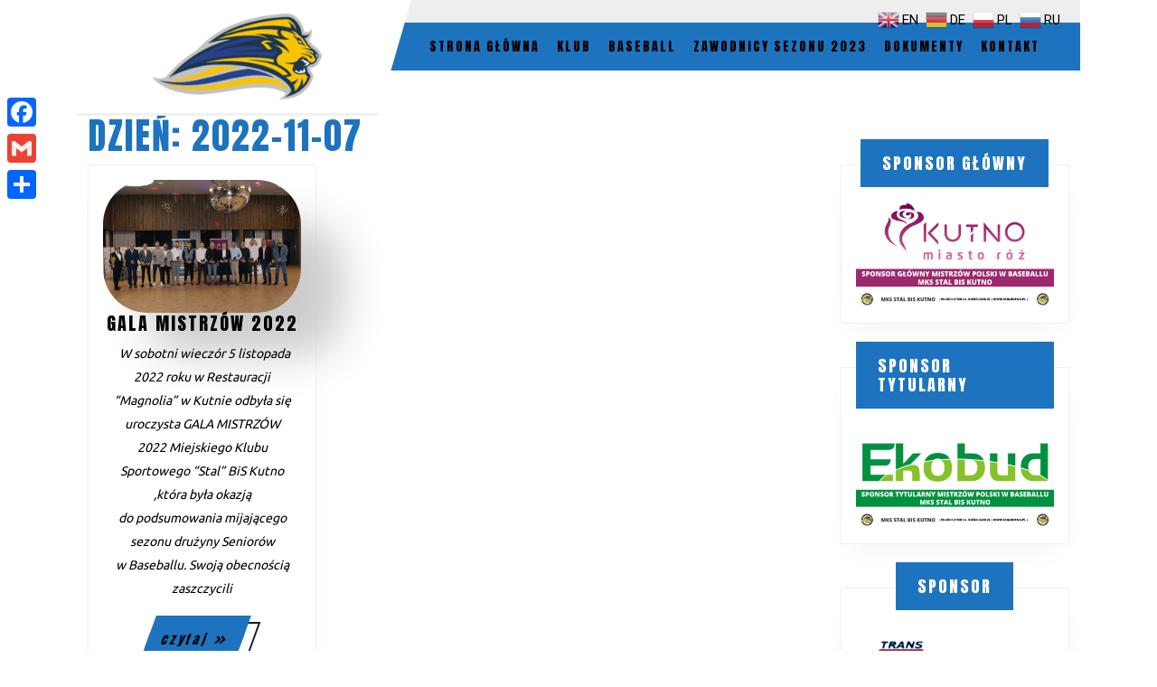

--- FILE ---
content_type: text/html; charset=UTF-8
request_url: http://sp1kutno.home.pl/autoinstalator/wordpress3/2022/11/07/
body_size: 15707
content:
<!DOCTYPE html>

<html lang="pl-PL">

	<head>
	  	<meta charset="UTF-8">
	  	<meta name="viewport" content="width=device-width">
	  	<title>7 listopada 2022</title>
<meta name='robots' content='max-image-preview:large' />
	<style>img:is([sizes="auto" i], [sizes^="auto," i]) { contain-intrinsic-size: 3000px 1500px }</style>
	<link rel='dns-prefetch' href='//static.addtoany.com' />
<link rel='dns-prefetch' href='//fonts.googleapis.com' />
<link rel="alternate" type="application/rss+xml" title=" &raquo; Kanał z wpisami" href="http://sp1kutno.home.pl/autoinstalator/wordpress3/feed/" />
<link rel="alternate" type="application/rss+xml" title=" &raquo; Kanał z komentarzami" href="http://sp1kutno.home.pl/autoinstalator/wordpress3/comments/feed/" />
<script type="text/javascript">
/* <![CDATA[ */
window._wpemojiSettings = {"baseUrl":"https:\/\/s.w.org\/images\/core\/emoji\/16.0.1\/72x72\/","ext":".png","svgUrl":"https:\/\/s.w.org\/images\/core\/emoji\/16.0.1\/svg\/","svgExt":".svg","source":{"concatemoji":"http:\/\/sp1kutno.home.pl\/autoinstalator\/wordpress3\/wp-includes\/js\/wp-emoji-release.min.js?ver=6.8.3"}};
/*! This file is auto-generated */
!function(s,n){var o,i,e;function c(e){try{var t={supportTests:e,timestamp:(new Date).valueOf()};sessionStorage.setItem(o,JSON.stringify(t))}catch(e){}}function p(e,t,n){e.clearRect(0,0,e.canvas.width,e.canvas.height),e.fillText(t,0,0);var t=new Uint32Array(e.getImageData(0,0,e.canvas.width,e.canvas.height).data),a=(e.clearRect(0,0,e.canvas.width,e.canvas.height),e.fillText(n,0,0),new Uint32Array(e.getImageData(0,0,e.canvas.width,e.canvas.height).data));return t.every(function(e,t){return e===a[t]})}function u(e,t){e.clearRect(0,0,e.canvas.width,e.canvas.height),e.fillText(t,0,0);for(var n=e.getImageData(16,16,1,1),a=0;a<n.data.length;a++)if(0!==n.data[a])return!1;return!0}function f(e,t,n,a){switch(t){case"flag":return n(e,"\ud83c\udff3\ufe0f\u200d\u26a7\ufe0f","\ud83c\udff3\ufe0f\u200b\u26a7\ufe0f")?!1:!n(e,"\ud83c\udde8\ud83c\uddf6","\ud83c\udde8\u200b\ud83c\uddf6")&&!n(e,"\ud83c\udff4\udb40\udc67\udb40\udc62\udb40\udc65\udb40\udc6e\udb40\udc67\udb40\udc7f","\ud83c\udff4\u200b\udb40\udc67\u200b\udb40\udc62\u200b\udb40\udc65\u200b\udb40\udc6e\u200b\udb40\udc67\u200b\udb40\udc7f");case"emoji":return!a(e,"\ud83e\udedf")}return!1}function g(e,t,n,a){var r="undefined"!=typeof WorkerGlobalScope&&self instanceof WorkerGlobalScope?new OffscreenCanvas(300,150):s.createElement("canvas"),o=r.getContext("2d",{willReadFrequently:!0}),i=(o.textBaseline="top",o.font="600 32px Arial",{});return e.forEach(function(e){i[e]=t(o,e,n,a)}),i}function t(e){var t=s.createElement("script");t.src=e,t.defer=!0,s.head.appendChild(t)}"undefined"!=typeof Promise&&(o="wpEmojiSettingsSupports",i=["flag","emoji"],n.supports={everything:!0,everythingExceptFlag:!0},e=new Promise(function(e){s.addEventListener("DOMContentLoaded",e,{once:!0})}),new Promise(function(t){var n=function(){try{var e=JSON.parse(sessionStorage.getItem(o));if("object"==typeof e&&"number"==typeof e.timestamp&&(new Date).valueOf()<e.timestamp+604800&&"object"==typeof e.supportTests)return e.supportTests}catch(e){}return null}();if(!n){if("undefined"!=typeof Worker&&"undefined"!=typeof OffscreenCanvas&&"undefined"!=typeof URL&&URL.createObjectURL&&"undefined"!=typeof Blob)try{var e="postMessage("+g.toString()+"("+[JSON.stringify(i),f.toString(),p.toString(),u.toString()].join(",")+"));",a=new Blob([e],{type:"text/javascript"}),r=new Worker(URL.createObjectURL(a),{name:"wpTestEmojiSupports"});return void(r.onmessage=function(e){c(n=e.data),r.terminate(),t(n)})}catch(e){}c(n=g(i,f,p,u))}t(n)}).then(function(e){for(var t in e)n.supports[t]=e[t],n.supports.everything=n.supports.everything&&n.supports[t],"flag"!==t&&(n.supports.everythingExceptFlag=n.supports.everythingExceptFlag&&n.supports[t]);n.supports.everythingExceptFlag=n.supports.everythingExceptFlag&&!n.supports.flag,n.DOMReady=!1,n.readyCallback=function(){n.DOMReady=!0}}).then(function(){return e}).then(function(){var e;n.supports.everything||(n.readyCallback(),(e=n.source||{}).concatemoji?t(e.concatemoji):e.wpemoji&&e.twemoji&&(t(e.twemoji),t(e.wpemoji)))}))}((window,document),window._wpemojiSettings);
/* ]]> */
</script>
<link rel='stylesheet' id='gtranslate-style-css' href='http://sp1kutno.home.pl/autoinstalator/wordpress3/wp-content/plugins/gtranslate/gtranslate-style24.css?ver=6.8.3' type='text/css' media='all' />
<link rel='stylesheet' id='sbi_styles-css' href='http://sp1kutno.home.pl/autoinstalator/wordpress3/wp-content/plugins/instagram-feed/css/sbi-styles.min.css?ver=6.0.4' type='text/css' media='all' />
<style id='wp-emoji-styles-inline-css' type='text/css'>

	img.wp-smiley, img.emoji {
		display: inline !important;
		border: none !important;
		box-shadow: none !important;
		height: 1em !important;
		width: 1em !important;
		margin: 0 0.07em !important;
		vertical-align: -0.1em !important;
		background: none !important;
		padding: 0 !important;
	}
</style>
<link rel='stylesheet' id='wp-block-library-css' href='http://sp1kutno.home.pl/autoinstalator/wordpress3/wp-includes/css/dist/block-library/style.min.css?ver=6.8.3' type='text/css' media='all' />
<style id='wp-block-library-theme-inline-css' type='text/css'>
.wp-block-audio :where(figcaption){color:#555;font-size:13px;text-align:center}.is-dark-theme .wp-block-audio :where(figcaption){color:#ffffffa6}.wp-block-audio{margin:0 0 1em}.wp-block-code{border:1px solid #ccc;border-radius:4px;font-family:Menlo,Consolas,monaco,monospace;padding:.8em 1em}.wp-block-embed :where(figcaption){color:#555;font-size:13px;text-align:center}.is-dark-theme .wp-block-embed :where(figcaption){color:#ffffffa6}.wp-block-embed{margin:0 0 1em}.blocks-gallery-caption{color:#555;font-size:13px;text-align:center}.is-dark-theme .blocks-gallery-caption{color:#ffffffa6}:root :where(.wp-block-image figcaption){color:#555;font-size:13px;text-align:center}.is-dark-theme :root :where(.wp-block-image figcaption){color:#ffffffa6}.wp-block-image{margin:0 0 1em}.wp-block-pullquote{border-bottom:4px solid;border-top:4px solid;color:currentColor;margin-bottom:1.75em}.wp-block-pullquote cite,.wp-block-pullquote footer,.wp-block-pullquote__citation{color:currentColor;font-size:.8125em;font-style:normal;text-transform:uppercase}.wp-block-quote{border-left:.25em solid;margin:0 0 1.75em;padding-left:1em}.wp-block-quote cite,.wp-block-quote footer{color:currentColor;font-size:.8125em;font-style:normal;position:relative}.wp-block-quote:where(.has-text-align-right){border-left:none;border-right:.25em solid;padding-left:0;padding-right:1em}.wp-block-quote:where(.has-text-align-center){border:none;padding-left:0}.wp-block-quote.is-large,.wp-block-quote.is-style-large,.wp-block-quote:where(.is-style-plain){border:none}.wp-block-search .wp-block-search__label{font-weight:700}.wp-block-search__button{border:1px solid #ccc;padding:.375em .625em}:where(.wp-block-group.has-background){padding:1.25em 2.375em}.wp-block-separator.has-css-opacity{opacity:.4}.wp-block-separator{border:none;border-bottom:2px solid;margin-left:auto;margin-right:auto}.wp-block-separator.has-alpha-channel-opacity{opacity:1}.wp-block-separator:not(.is-style-wide):not(.is-style-dots){width:100px}.wp-block-separator.has-background:not(.is-style-dots){border-bottom:none;height:1px}.wp-block-separator.has-background:not(.is-style-wide):not(.is-style-dots){height:2px}.wp-block-table{margin:0 0 1em}.wp-block-table td,.wp-block-table th{word-break:normal}.wp-block-table :where(figcaption){color:#555;font-size:13px;text-align:center}.is-dark-theme .wp-block-table :where(figcaption){color:#ffffffa6}.wp-block-video :where(figcaption){color:#555;font-size:13px;text-align:center}.is-dark-theme .wp-block-video :where(figcaption){color:#ffffffa6}.wp-block-video{margin:0 0 1em}:root :where(.wp-block-template-part.has-background){margin-bottom:0;margin-top:0;padding:1.25em 2.375em}
</style>
<style id='classic-theme-styles-inline-css' type='text/css'>
/*! This file is auto-generated */
.wp-block-button__link{color:#fff;background-color:#32373c;border-radius:9999px;box-shadow:none;text-decoration:none;padding:calc(.667em + 2px) calc(1.333em + 2px);font-size:1.125em}.wp-block-file__button{background:#32373c;color:#fff;text-decoration:none}
</style>
<style id='global-styles-inline-css' type='text/css'>
:root{--wp--preset--aspect-ratio--square: 1;--wp--preset--aspect-ratio--4-3: 4/3;--wp--preset--aspect-ratio--3-4: 3/4;--wp--preset--aspect-ratio--3-2: 3/2;--wp--preset--aspect-ratio--2-3: 2/3;--wp--preset--aspect-ratio--16-9: 16/9;--wp--preset--aspect-ratio--9-16: 9/16;--wp--preset--color--black: #000000;--wp--preset--color--cyan-bluish-gray: #abb8c3;--wp--preset--color--white: #ffffff;--wp--preset--color--pale-pink: #f78da7;--wp--preset--color--vivid-red: #cf2e2e;--wp--preset--color--luminous-vivid-orange: #ff6900;--wp--preset--color--luminous-vivid-amber: #fcb900;--wp--preset--color--light-green-cyan: #7bdcb5;--wp--preset--color--vivid-green-cyan: #00d084;--wp--preset--color--pale-cyan-blue: #8ed1fc;--wp--preset--color--vivid-cyan-blue: #0693e3;--wp--preset--color--vivid-purple: #9b51e0;--wp--preset--gradient--vivid-cyan-blue-to-vivid-purple: linear-gradient(135deg,rgba(6,147,227,1) 0%,rgb(155,81,224) 100%);--wp--preset--gradient--light-green-cyan-to-vivid-green-cyan: linear-gradient(135deg,rgb(122,220,180) 0%,rgb(0,208,130) 100%);--wp--preset--gradient--luminous-vivid-amber-to-luminous-vivid-orange: linear-gradient(135deg,rgba(252,185,0,1) 0%,rgba(255,105,0,1) 100%);--wp--preset--gradient--luminous-vivid-orange-to-vivid-red: linear-gradient(135deg,rgba(255,105,0,1) 0%,rgb(207,46,46) 100%);--wp--preset--gradient--very-light-gray-to-cyan-bluish-gray: linear-gradient(135deg,rgb(238,238,238) 0%,rgb(169,184,195) 100%);--wp--preset--gradient--cool-to-warm-spectrum: linear-gradient(135deg,rgb(74,234,220) 0%,rgb(151,120,209) 20%,rgb(207,42,186) 40%,rgb(238,44,130) 60%,rgb(251,105,98) 80%,rgb(254,248,76) 100%);--wp--preset--gradient--blush-light-purple: linear-gradient(135deg,rgb(255,206,236) 0%,rgb(152,150,240) 100%);--wp--preset--gradient--blush-bordeaux: linear-gradient(135deg,rgb(254,205,165) 0%,rgb(254,45,45) 50%,rgb(107,0,62) 100%);--wp--preset--gradient--luminous-dusk: linear-gradient(135deg,rgb(255,203,112) 0%,rgb(199,81,192) 50%,rgb(65,88,208) 100%);--wp--preset--gradient--pale-ocean: linear-gradient(135deg,rgb(255,245,203) 0%,rgb(182,227,212) 50%,rgb(51,167,181) 100%);--wp--preset--gradient--electric-grass: linear-gradient(135deg,rgb(202,248,128) 0%,rgb(113,206,126) 100%);--wp--preset--gradient--midnight: linear-gradient(135deg,rgb(2,3,129) 0%,rgb(40,116,252) 100%);--wp--preset--font-size--small: 13px;--wp--preset--font-size--medium: 20px;--wp--preset--font-size--large: 36px;--wp--preset--font-size--x-large: 42px;--wp--preset--spacing--20: 0.44rem;--wp--preset--spacing--30: 0.67rem;--wp--preset--spacing--40: 1rem;--wp--preset--spacing--50: 1.5rem;--wp--preset--spacing--60: 2.25rem;--wp--preset--spacing--70: 3.38rem;--wp--preset--spacing--80: 5.06rem;--wp--preset--shadow--natural: 6px 6px 9px rgba(0, 0, 0, 0.2);--wp--preset--shadow--deep: 12px 12px 50px rgba(0, 0, 0, 0.4);--wp--preset--shadow--sharp: 6px 6px 0px rgba(0, 0, 0, 0.2);--wp--preset--shadow--outlined: 6px 6px 0px -3px rgba(255, 255, 255, 1), 6px 6px rgba(0, 0, 0, 1);--wp--preset--shadow--crisp: 6px 6px 0px rgba(0, 0, 0, 1);}:where(.is-layout-flex){gap: 0.5em;}:where(.is-layout-grid){gap: 0.5em;}body .is-layout-flex{display: flex;}.is-layout-flex{flex-wrap: wrap;align-items: center;}.is-layout-flex > :is(*, div){margin: 0;}body .is-layout-grid{display: grid;}.is-layout-grid > :is(*, div){margin: 0;}:where(.wp-block-columns.is-layout-flex){gap: 2em;}:where(.wp-block-columns.is-layout-grid){gap: 2em;}:where(.wp-block-post-template.is-layout-flex){gap: 1.25em;}:where(.wp-block-post-template.is-layout-grid){gap: 1.25em;}.has-black-color{color: var(--wp--preset--color--black) !important;}.has-cyan-bluish-gray-color{color: var(--wp--preset--color--cyan-bluish-gray) !important;}.has-white-color{color: var(--wp--preset--color--white) !important;}.has-pale-pink-color{color: var(--wp--preset--color--pale-pink) !important;}.has-vivid-red-color{color: var(--wp--preset--color--vivid-red) !important;}.has-luminous-vivid-orange-color{color: var(--wp--preset--color--luminous-vivid-orange) !important;}.has-luminous-vivid-amber-color{color: var(--wp--preset--color--luminous-vivid-amber) !important;}.has-light-green-cyan-color{color: var(--wp--preset--color--light-green-cyan) !important;}.has-vivid-green-cyan-color{color: var(--wp--preset--color--vivid-green-cyan) !important;}.has-pale-cyan-blue-color{color: var(--wp--preset--color--pale-cyan-blue) !important;}.has-vivid-cyan-blue-color{color: var(--wp--preset--color--vivid-cyan-blue) !important;}.has-vivid-purple-color{color: var(--wp--preset--color--vivid-purple) !important;}.has-black-background-color{background-color: var(--wp--preset--color--black) !important;}.has-cyan-bluish-gray-background-color{background-color: var(--wp--preset--color--cyan-bluish-gray) !important;}.has-white-background-color{background-color: var(--wp--preset--color--white) !important;}.has-pale-pink-background-color{background-color: var(--wp--preset--color--pale-pink) !important;}.has-vivid-red-background-color{background-color: var(--wp--preset--color--vivid-red) !important;}.has-luminous-vivid-orange-background-color{background-color: var(--wp--preset--color--luminous-vivid-orange) !important;}.has-luminous-vivid-amber-background-color{background-color: var(--wp--preset--color--luminous-vivid-amber) !important;}.has-light-green-cyan-background-color{background-color: var(--wp--preset--color--light-green-cyan) !important;}.has-vivid-green-cyan-background-color{background-color: var(--wp--preset--color--vivid-green-cyan) !important;}.has-pale-cyan-blue-background-color{background-color: var(--wp--preset--color--pale-cyan-blue) !important;}.has-vivid-cyan-blue-background-color{background-color: var(--wp--preset--color--vivid-cyan-blue) !important;}.has-vivid-purple-background-color{background-color: var(--wp--preset--color--vivid-purple) !important;}.has-black-border-color{border-color: var(--wp--preset--color--black) !important;}.has-cyan-bluish-gray-border-color{border-color: var(--wp--preset--color--cyan-bluish-gray) !important;}.has-white-border-color{border-color: var(--wp--preset--color--white) !important;}.has-pale-pink-border-color{border-color: var(--wp--preset--color--pale-pink) !important;}.has-vivid-red-border-color{border-color: var(--wp--preset--color--vivid-red) !important;}.has-luminous-vivid-orange-border-color{border-color: var(--wp--preset--color--luminous-vivid-orange) !important;}.has-luminous-vivid-amber-border-color{border-color: var(--wp--preset--color--luminous-vivid-amber) !important;}.has-light-green-cyan-border-color{border-color: var(--wp--preset--color--light-green-cyan) !important;}.has-vivid-green-cyan-border-color{border-color: var(--wp--preset--color--vivid-green-cyan) !important;}.has-pale-cyan-blue-border-color{border-color: var(--wp--preset--color--pale-cyan-blue) !important;}.has-vivid-cyan-blue-border-color{border-color: var(--wp--preset--color--vivid-cyan-blue) !important;}.has-vivid-purple-border-color{border-color: var(--wp--preset--color--vivid-purple) !important;}.has-vivid-cyan-blue-to-vivid-purple-gradient-background{background: var(--wp--preset--gradient--vivid-cyan-blue-to-vivid-purple) !important;}.has-light-green-cyan-to-vivid-green-cyan-gradient-background{background: var(--wp--preset--gradient--light-green-cyan-to-vivid-green-cyan) !important;}.has-luminous-vivid-amber-to-luminous-vivid-orange-gradient-background{background: var(--wp--preset--gradient--luminous-vivid-amber-to-luminous-vivid-orange) !important;}.has-luminous-vivid-orange-to-vivid-red-gradient-background{background: var(--wp--preset--gradient--luminous-vivid-orange-to-vivid-red) !important;}.has-very-light-gray-to-cyan-bluish-gray-gradient-background{background: var(--wp--preset--gradient--very-light-gray-to-cyan-bluish-gray) !important;}.has-cool-to-warm-spectrum-gradient-background{background: var(--wp--preset--gradient--cool-to-warm-spectrum) !important;}.has-blush-light-purple-gradient-background{background: var(--wp--preset--gradient--blush-light-purple) !important;}.has-blush-bordeaux-gradient-background{background: var(--wp--preset--gradient--blush-bordeaux) !important;}.has-luminous-dusk-gradient-background{background: var(--wp--preset--gradient--luminous-dusk) !important;}.has-pale-ocean-gradient-background{background: var(--wp--preset--gradient--pale-ocean) !important;}.has-electric-grass-gradient-background{background: var(--wp--preset--gradient--electric-grass) !important;}.has-midnight-gradient-background{background: var(--wp--preset--gradient--midnight) !important;}.has-small-font-size{font-size: var(--wp--preset--font-size--small) !important;}.has-medium-font-size{font-size: var(--wp--preset--font-size--medium) !important;}.has-large-font-size{font-size: var(--wp--preset--font-size--large) !important;}.has-x-large-font-size{font-size: var(--wp--preset--font-size--x-large) !important;}
:where(.wp-block-post-template.is-layout-flex){gap: 1.25em;}:where(.wp-block-post-template.is-layout-grid){gap: 1.25em;}
:where(.wp-block-columns.is-layout-flex){gap: 2em;}:where(.wp-block-columns.is-layout-grid){gap: 2em;}
:root :where(.wp-block-pullquote){font-size: 1.5em;line-height: 1.6;}
</style>
<link rel='stylesheet' id='contact-form-7-css' href='http://sp1kutno.home.pl/autoinstalator/wordpress3/wp-content/plugins/contact-form-7/includes/css/styles.css?ver=5.5.6' type='text/css' media='all' />
<link rel='stylesheet' id='PVGM-swipe-css-css' href='http://sp1kutno.home.pl/autoinstalator/wordpress3/wp-content/plugins/photo-video-gallery-master/lightbox/swipebox/swipebox.css?ver=6.8.3' type='text/css' media='all' />
<link rel='stylesheet' id='PVGM-boot-strap-css-css' href='http://sp1kutno.home.pl/autoinstalator/wordpress3/wp-content/plugins/photo-video-gallery-master/css/bootstrap.css?ver=6.8.3' type='text/css' media='all' />
<link rel='stylesheet' id='pvgm-effects-css-css' href='http://sp1kutno.home.pl/autoinstalator/wordpress3/wp-content/plugins/photo-video-gallery-master/css/pvgm-effects.css?ver=6.8.3' type='text/css' media='all' />
<link rel='stylesheet' id='responsive-lightbox-featherlight-css' href='http://sp1kutno.home.pl/autoinstalator/wordpress3/wp-content/plugins/responsive-lightbox/assets/featherlight/featherlight.min.css?ver=2.3.5' type='text/css' media='all' />
<link rel='stylesheet' id='responsive-lightbox-featherlight-gallery-css' href='http://sp1kutno.home.pl/autoinstalator/wordpress3/wp-content/plugins/responsive-lightbox/assets/featherlight/featherlight.gallery.min.css?ver=2.3.5' type='text/css' media='all' />
<link rel='stylesheet' id='SFSImainCss-css' href='http://sp1kutno.home.pl/autoinstalator/wordpress3/wp-content/plugins/ultimate-social-media-icons/css/sfsi-style.css?ver=2.7.3' type='text/css' media='all' />
<link rel='stylesheet' id='vw-sports-font-css' href='//fonts.googleapis.com/css?family=Literata%3Aital%2Cwght%400%2C200%3B0%2C300%3B0%2C400%3B0%2C500%3B0%2C600%3B0%2C700%3B0%2C800%3B0%2C900%3B1%2C200%3B1%2C300%3B1%2C400%3B1%2C500%3B1%2C600%3B1%2C700%3B1%2C800%3B1%2C900%7CNunito+Sans%3Aital%2Cwght%400%2C200%3B0%2C300%3B0%2C400%3B0%2C600%3B0%2C700%3B0%2C800%3B0%2C900%3B1%2C200%3B1%2C300%3B1%2C400%3B1%2C600%3B1%2C700%3B1%2C800%3B1%2C900%7CExo+2%3Aital%2Cwght%400%2C100%3B0%2C200%3B0%2C300%3B0%2C400%3B0%2C500%3B0%2C600%3B0%2C700%3B0%2C800%3B0%2C900%3B1%2C100%3B1%2C200%3B1%2C300%3B1%2C400%3B1%2C500%3B1%2C600%3B1%2C700%3B1%2C800%3B1%2C900%7CSail%7CJomhuria%7CJost%3A100%2C100i%2C200%2C200i%2C300%2C300i%2C400%2C400i%2C500%2C500i%2C600%2C600i%2C700%2C700i%2C800%2C800i%2C900%2C900i%7CABeeZee%3A400%2C400i%7CTrirong%3A100%2C100i%2C200%2C200i%2C300%2C300i%2C400%2C400i%2C500%2C500i%2C600%2C600i%2C700%2C700i%2C800%2C800i%2C900%2C900i%7CZCOOL+XiaoWei%7CPoppins%3A100%2C100i%2C200%2C200i%2C300%2C300i%2C400%2C400i%2C500%2C500i%2C600%2C600i%2C700%2C700i%2C800%2C800i%2C900%2C900i%7CHeebo%3A100%2C300%2C400%2C500%2C700%2C800%2C900%7CSaira%3A100%2C200%2C300%2C400%2C500%2C600%2C700%2C800%2C900%7CKrub%3A200%2C200i%2C300%2C300i%2C400%2C400i%2C500%2C500i%2C600%2C600i%2C700%2C700i%7CPT+Sans%3A300%2C400%2C600%2C700%2C800%2C900%7CRoboto%3A100%2C100i%2C300%2C300i%2C400%2C400i%2C500%2C500i%2C700%2C700i%2C900%2C900i%7CRoboto+Condensed%3A400%2C700%7COpen+Sans%3A300%2C300i%2C400%2C400i%2C600%2C600i%2C700%2C700i%2C800%2C800i%7CFira+Sans%3A100%2C100i%2C200%2C200i%2C300%2C300i%2C400%2C400i%2C500%2C500i%2C600%2C600i%2C700%2C700i%2C800%2C800i%2C900%2C900i%7COverpass%7CStaatliches%7CMontserrat%3A100%2C100i%2C200%2C200i%2C300%2C300i%2C400%2C400i%2C500%2C500i%2C600%2C600i%2C700%2C700i%2C800%2C800i%2C900%2C900i%7CPlayball%3A300%2C400%2C600%2C700%2C800%2C900%7CAlegreya%3A300%2C400%2C600%2C700%2C800%2C900%7CJulius+Sans+One%7CArsenal%7CSlabo%7CLato%7COverpass+Mono%7CSource+Sans+Pro%7CRaleway%3Aital%2Cwght%400%2C100%3B0%2C200%3B0%2C300%3B0%2C400%3B0%2C500%3B0%2C600%3B0%2C800%3B0%2C900%3B1%2C100%3B1%2C200%3B1%2C400%3B1%2C500%3B1%2C600%3B1%2C700%3B1%2C800%3B1%2C900%7CMerriweather%3Aital%2Cwght%400%2C300%3B0%2C400%3B0%2C700%3B0%2C900%3B1%2C300%3B1%2C400%3B1%2C700%3B1%2C900%7CDroid+Sans%7CRubik%7CLora%7CUbuntu%7CCabin%7CArimo%7CPlayfair+Display%7CQuicksand%7CPadauk%7CMuli%3A100%3B0%2C200%3B0%2C300%3B0%2C400%3B0%2C500%3B0%2C600%3B0%2C800%3B0%2C900%3B1%2C100%3B1%2C200%3B1%2C400%3B1%2C500%3B1%2C600%3B1%2C700%3B1%2C800%3B1%2C900%7CInconsolata%7CBitter%7CPacifico%7CIndie+Flower%7CVT323%7CDosis%7CFrank+Ruhl+Libre%7CFjalla+One%7COxygen%3A300%2C400%2C700%7CArvo%7CNoto+Serif%7CLobster%7CCrimson+Text%7CYanone+Kaffeesatz%7CAnton%7CLibre+Baskerville%7CBree+Serif%7CGloria+Hallelujah%7CJosefin+Sans%7CAbril+Fatface%7CVarela+Round%7CVampiro+One%7CShadows+Into+Light%7CCuprum%7CRokkitt%7CVollkorn%3A400%2C400i%2C600%2C600i%2C700%2C700i%2C900%2C900i%7CFrancois+One%7COrbitron%7CPatua+One%7CAcme%7CSatisfy%7CJosefin+Slab%7CQuattrocento+Sans%7CArchitects+Daughter%7CRusso+One%7CMonda%7CRighteous%7CLobster+Two%7CHammersmith+One%7CCourgette%7CPermanent+Marker%7CCherry+Swash%7CCormorant+Garamond%7CPoiret+One%7CBenchNine%7CEconomica%7CHandlee%7CCardo%7CAlfa+Slab+One%7CAveria+Serif+Libre%7CCookie%7CChewy%7CGreat+Vibes%7CComing+Soon%7CPhilosopher%7CDays+One%7CKanit%7CShrikhand%7CTangerine%7CIM+Fell+English+SC%7CBoogaloo%7CBangers%7CFredoka+One%7CBad+Script%7CVolkhov%7CShadows+Into+Light+Two%7CMarck+Script%7CSacramento%7CUnica+One&#038;ver=6.8.3' type='text/css' media='all' />
<link rel='stylesheet' id='vw-sports-block-style-css' href='http://sp1kutno.home.pl/autoinstalator/wordpress3/wp-content/themes/vw-sports/assets/css/blocks.css?ver=6.8.3' type='text/css' media='all' />
<link rel='stylesheet' id='bootstrap-style-css' href='http://sp1kutno.home.pl/autoinstalator/wordpress3/wp-content/themes/vw-sports/assets/css/bootstrap.css?ver=6.8.3' type='text/css' media='all' />
<link rel='stylesheet' id='vw-sports-block-patterns-style-frontend-css' href='http://sp1kutno.home.pl/autoinstalator/wordpress3/wp-content/themes/vw-sports/inc/block-patterns/css/block-frontend.css?ver=6.8.3' type='text/css' media='all' />
<link rel='stylesheet' id='vw-sports-basic-style-css' href='http://sp1kutno.home.pl/autoinstalator/wordpress3/wp-content/themes/vw-sports/style.css?ver=6.8.3' type='text/css' media='all' />
<style id='vw-sports-basic-style-inline-css' type='text/css'>
#header, .main-navigation ul.sub-menu>li>a:before, #slider .carousel-control-prev-icon:hover, #slider .carousel-control-next-icon:hover, .more-btn a:before, .more-btn a,#comments input[type="submit"],#comments a.comment-reply-link,input[type="submit"],.woocommerce #respond input#submit, .woocommerce a.button, .woocommerce button.button, .woocommerce input.button,.woocommerce #respond input#submit.alt, .woocommerce a.button.alt, .woocommerce button.button.alt, .woocommerce input.button.alt,nav.woocommerce-MyAccount-navigation ul li,.pro-button a, #footer-2, .scrollup i, #sidebar h3, .pagination span, .pagination a, .widget_product_search button, .woocommerce span.onsale, #preloader, #footer .wp-block-search .wp-block-search__button, #sidebar .wp-block-search .wp-block-search__button, #sidebar .wp-block-search .wp-block-search__label{background-color: #1e73be;}a, .tab button:hover,button.tablinks.active, #footer .textwidget a,#footer li a:hover,.post-main-box:hover h3 a,#sidebar ul li a:hover,.post-navigation a:hover .post-title, .post-navigation a:focus .post-title,.post-navigation a:hover,.post-navigation a:focus, .woocommerce div.product p.price, .woocommerce div.product span.price,.woocommerce ul.products li.product .price, .slider-inner-box h1 a:hover, .post-main-box:hover h2 a, .post-main-box:hover .post-info a, .single-post .post-info:hover a{color: #1e73be;}body{max-width: 1140px; width: 100%; padding-right: 15px; padding-left: 15px; margin-right: auto; margin-left: auto;}#slider .carousel-caption{right: 30% !important; left:20% !important}.logo-inner{margin-left: 20%;}.scrollup i{right: 100px;}.scrollup.left i{left: 100px;}#slider .carousel-caption{text-align:right; right: 20%; left: 45%;}#slider .more-btn{margin: 40px 15px 0 auto;}@media screen and (max-width:575px) {#slider{display:block;} }@media screen and (max-width:575px) {#sidebar{display:block;} }@media screen and (max-width:575px) {.scrollup i{visibility:visible !important;} }.box-image img, .feature-box img{border-radius: 49px;}.box-image img, .feature-box img, #content-vw img{box-shadow: 47px 47px 47px #cccccc;}.post-main-box .more-btn a{border-radius: 21px;}.copyright p{text-align: left;}#preloader{background-color: #1e73be;}.loader-line{border-color: #8ba5bf!important;}
</style>
<link rel='stylesheet' id='font-awesome-css-css' href='http://sp1kutno.home.pl/autoinstalator/wordpress3/wp-content/themes/vw-sports/assets/css/fontawesome-all.css?ver=6.8.3' type='text/css' media='all' />
<link rel='stylesheet' id='vw-sports-animate-css-css' href='http://sp1kutno.home.pl/autoinstalator/wordpress3/wp-content/themes/vw-sports/assets/css/animate.css?ver=6.8.3' type='text/css' media='all' />
<link rel='stylesheet' id='dashicons-css' href='http://sp1kutno.home.pl/autoinstalator/wordpress3/wp-includes/css/dashicons.min.css?ver=6.8.3' type='text/css' media='all' />
<link rel='stylesheet' id='esf-custom-fonts-css' href='http://sp1kutno.home.pl/autoinstalator/wordpress3/wp-content/plugins/easy-facebook-likebox/frontend/assets/css/esf-custom-fonts.css?ver=6.8.3' type='text/css' media='all' />
<link rel='stylesheet' id='esf-insta-frontend-css' href='http://sp1kutno.home.pl/autoinstalator/wordpress3/wp-content/plugins/easy-facebook-likebox//instagram/frontend/assets/css/esf-insta-frontend.css?ver=6.8.3' type='text/css' media='all' />
<link rel='stylesheet' id='esf-insta-customizer-style-css' href='http://sp1kutno.home.pl/autoinstalator/wordpress3/wp-admin/admin-ajax.php?action=esf-insta-customizer-style&#038;ver=6.8.3' type='text/css' media='all' />
<link rel='stylesheet' id='tablepress-default-css' href='http://sp1kutno.home.pl/autoinstalator/wordpress3/wp-content/plugins/tablepress/css/default.min.css?ver=1.14' type='text/css' media='all' />
<link rel='stylesheet' id='addtoany-css' href='http://sp1kutno.home.pl/autoinstalator/wordpress3/wp-content/plugins/add-to-any/addtoany.min.css?ver=1.16' type='text/css' media='all' />
<style id='addtoany-inline-css' type='text/css'>
@media screen and (max-width:980px){
.a2a_floating_style.a2a_vertical_style{display:none;}
}
</style>
<link rel='stylesheet' id='cyclone-template-style-dark-0-css' href='http://sp1kutno.home.pl/autoinstalator/wordpress3/wp-content/plugins/cyclone-slider-2/templates/dark/style.css?ver=3.2.0' type='text/css' media='all' />
<link rel='stylesheet' id='cyclone-template-style-default-0-css' href='http://sp1kutno.home.pl/autoinstalator/wordpress3/wp-content/plugins/cyclone-slider-2/templates/default/style.css?ver=3.2.0' type='text/css' media='all' />
<link rel='stylesheet' id='cyclone-template-style-standard-0-css' href='http://sp1kutno.home.pl/autoinstalator/wordpress3/wp-content/plugins/cyclone-slider-2/templates/standard/style.css?ver=3.2.0' type='text/css' media='all' />
<link rel='stylesheet' id='cyclone-template-style-thumbnails-0-css' href='http://sp1kutno.home.pl/autoinstalator/wordpress3/wp-content/plugins/cyclone-slider-2/templates/thumbnails/style.css?ver=3.2.0' type='text/css' media='all' />
<script type="text/javascript" src="http://sp1kutno.home.pl/autoinstalator/wordpress3/wp-includes/js/jquery/jquery.min.js?ver=3.7.1" id="jquery-core-js"></script>
<script type="text/javascript" src="http://sp1kutno.home.pl/autoinstalator/wordpress3/wp-includes/js/jquery/jquery-migrate.min.js?ver=3.4.1" id="jquery-migrate-js"></script>
<script type="text/javascript" id="addtoany-core-js-before">
/* <![CDATA[ */
window.a2a_config=window.a2a_config||{};a2a_config.callbacks=[];a2a_config.overlays=[];a2a_config.templates={};a2a_localize = {
	Share: "Podziel się",
	Save: "Zapisz",
	Subscribe: "Subskrybuj",
	Email: "Email",
	Bookmark: "Dodaj do ulubionych",
	ShowAll: "Pokaż wszystko",
	ShowLess: "Ukryj",
	FindServices: "Wyszukaj",
	FindAnyServiceToAddTo: "Wyszukaj",
	PoweredBy: "Powered by",
	ShareViaEmail: "Share via email",
	SubscribeViaEmail: "Subscribe via email",
	BookmarkInYourBrowser: "Dodaj do zakładek w przeglądarce",
	BookmarkInstructions: "Press Ctrl+D or \u2318+D to bookmark this page",
	AddToYourFavorites: "Dodaj do ulubionych",
	SendFromWebOrProgram: "Send from any email address or email program",
	EmailProgram: "Email program",
	More: "More&#8230;",
	ThanksForSharing: "Thanks for sharing!",
	ThanksForFollowing: "Thanks for following!"
};
/* ]]> */
</script>
<script type="text/javascript" async src="https://static.addtoany.com/menu/page.js" id="addtoany-core-js"></script>
<script type="text/javascript" async src="http://sp1kutno.home.pl/autoinstalator/wordpress3/wp-content/plugins/add-to-any/addtoany.min.js?ver=1.1" id="addtoany-jquery-js"></script>
<script type="text/javascript" src="http://sp1kutno.home.pl/autoinstalator/wordpress3/wp-content/plugins/photo-video-gallery-master/lightbox/swipebox/jquery.swipebox.min.js?ver=6.8.3" id="PVGM-swipe-js-js"></script>
<script type="text/javascript" src="http://sp1kutno.home.pl/autoinstalator/wordpress3/wp-content/plugins/responsive-lightbox/assets/infinitescroll/infinite-scroll.pkgd.min.js?ver=6.8.3" id="responsive-lightbox-infinite-scroll-js"></script>
<script type="text/javascript" src="http://sp1kutno.home.pl/autoinstalator/wordpress3/wp-content/themes/vw-sports/assets/js/wow.js?ver=6.8.3" id="vw-sports-jquery-wow-js"></script>
<script type="text/javascript" src="http://sp1kutno.home.pl/autoinstalator/wordpress3/wp-content/plugins/easy-facebook-likebox/frontend/assets/js/imagesloaded.pkgd.min.js?ver=6.8.3" id="imagesloaded.pkgd.min-js"></script>
<script type="text/javascript" id="esf-insta-public-js-extra">
/* <![CDATA[ */
var esf_insta = {"ajax_url":"http:\/\/sp1kutno.home.pl\/autoinstalator\/wordpress3\/wp-admin\/admin-ajax.php","version":"free","nonce":"873e2de3f0"};
/* ]]> */
</script>
<script type="text/javascript" src="http://sp1kutno.home.pl/autoinstalator/wordpress3/wp-content/plugins/easy-facebook-likebox//instagram/frontend/assets/js/esf-insta-public.js?ver=1" id="esf-insta-public-js"></script>
<link rel="https://api.w.org/" href="http://sp1kutno.home.pl/autoinstalator/wordpress3/wp-json/" /><link rel="EditURI" type="application/rsd+xml" title="RSD" href="http://sp1kutno.home.pl/autoinstalator/wordpress3/xmlrpc.php?rsd" />
<meta name="generator" content="WordPress 6.8.3" />
<meta name="follow.[base64]" content="Jj78q0Pz0cPKV9z1WwQu"/><meta property="og:image" content="http://sp1kutno.home.pl/autoinstalator/wordpress3/wp-content/uploads/2022/11/DSC01925.jpg" data-id="sfsi"><meta property="og:image:type" content="" data-id="sfsi" /><meta property="og:image:width" content="1920" data-id="sfsi" /><meta property="og:image:height" content="1285" data-id="sfsi" /><meta property="og:url" content="http://sp1kutno.home.pl/autoinstalator/wordpress3/2022/11/07/gala-mistrzow-2022/" data-id="sfsi" /><meta property="og:description" content=" 
W sobotni wieczór 5 listopada 2022 roku w Restauracji “Magnolia” w Kutnie odbyła się uroczysta GALA MISTRZÓW 2022 Miejskiego Klubu Sportowego “Stal” BiS Kutno ,która była okazją do podsumowania mijającego sezonu drużyny Seniorów w Baseballu. Swoją obecnością zaszczycili nas: Przewodniczący Rady Miasta Kutno p. Mariusz Sikora, Prezes Polskiego Związku Baseballu i Softballu p. Paweł Szczepanik, Dyrektor MOSiRu w Kutnie p. Paweł Ślęzak oraz sponsorzy w osobie p. Robert Liwiński – EKOBUD Tytularny  Sponsor Seniorów oraz p. Andrzej Cichowski – TRANS – MICHOR sponsor drużyn młodzieżowych w baseballu.
            Po powitaniu przez Prezesa Zarządu klubu Pana Aleksandra Wysoczyńskiego przystąpiono do oficjalnej część uroczystości, czyli wręczania nagród i wyróżnień. Jako  pierwszy  w roli wręczającego wystąpił Prezes PZBall Pan Paweł Szczepanik, który przekazał Puchar dla drugiego zespołu seniorów MKS EKOBUD „Stal” BiS Kutno za zwycięstwo w rozgrywkach I Ligi Baseballu w sezonie 2022.
            Następnie zostali uhonorowani zawodnicy drużyny seniorów – główni aktorzy tego wieczoru, którzy w sezonie 2022 zdobyli tytuł Mistrza Polski Seniorów w baseballu. Jest to XX tytuł mistrzowski w historii klubu .Nagrody w postaci statuetek wręczyli p. Mariusz Sikora, p. Robert Liwiński i p. Andrzej Cichowski. Kolejnym wydarzeniem tego wieczoru było wręczenie dla MKS  “Stal” BiS Kutno okolicznościowego grawertonu z gratulacjami od Prezydenta Miasta Kutno p. Zbigniewa Burzyńskiego i Przewodniczącego Rady Miasta p. Mariusza Sikory. Ponadto Pan Przewodniczący  przekazał symbolicznie dwa kartony piłek baseballowych oświadczając, iż czas rozpocząć przygotowania do następnego sezonu. Kolejne Gratulacje przekazał dyrektor MOSiR w Kutnie p. Paweł Ślęzak w imieniu własnym oraz pracowników.
            Na koniec części oficjalnej przyszedł czas na podziękowania ze stron Zarządu za wsparcie i pomoc dla drużyny MKS EKOBUD  “Stal” BiS Kutno. Prezes Aleksander Wysoczyński w imieniu Zarządu oraz społeczności klubowej wręczył okolicznościowe grawertony p. Prezydentowi Miasta Kutno Zbigniewowi Burzyńskiemu  oraz sponsorom p. Robertowi Liwińskiemu firma EKOBU i p. Andrzejowi Cichowskiemu firma TRANS – MICHOR.
            Wydarzeniem zamykającym część oficjalną była uroczystość wręczenia Panu Robertowi Liwińskiemu  repliki PUCHARU MISTRZA POLSKI 2022, który wręczył kapitan drużyny MKS EKOBUD “Stal” BiS Kutno Jakub Wojtczak.
            Po wręczeniu nagród, podziękowań i gratulacji przyszedł czas na wspólne pamiątkowe zdjęcia oraz część muzyczno – taneczną. I z tego miejsca chciałem serdecznie podziękować za gościnność i stworzenie miłego pobytu właścicielom  Restauracji “Magnolia” Państwu Piotrowskim i Państwu Stasiakom.
Z pozdrowieniami Aleksander Wysoczyński Prezes MKS “Stal” BiS Kutno.
[gallery columns=6 ids=4839,4840,4841,4842,4843,4844,4845,4846,4847,4848,4849,4850,4851,4852,4853,4854,4855,4857,4858]
 
--
A.Wysoczyński
 " data-id="sfsi" /><meta property="og:title" content="GALA MISTRZÓW 2022" data-id="sfsi" />
<style type="text/css" id="ctypo-css">body.ctypo p { color: #000000;font-family: Ubuntu;font-weight: 500;font-style: italic; }body.ctypo a { color: #000000; }body.ctypo h1 { color: #1e73be; }body.ctypo h2 { color: #1e73be; }</style>
<link rel="icon" href="http://sp1kutno.home.pl/autoinstalator/wordpress3/wp-content/uploads/2020/07/cropped-lgp-32x32.png" sizes="32x32" />
<link rel="icon" href="http://sp1kutno.home.pl/autoinstalator/wordpress3/wp-content/uploads/2020/07/cropped-lgp-192x192.png" sizes="192x192" />
<link rel="apple-touch-icon" href="http://sp1kutno.home.pl/autoinstalator/wordpress3/wp-content/uploads/2020/07/cropped-lgp-180x180.png" />
<meta name="msapplication-TileImage" content="http://sp1kutno.home.pl/autoinstalator/wordpress3/wp-content/uploads/2020/07/cropped-lgp-270x270.png" />
	</head>

	<body class="archive date wp-custom-logo wp-embed-responsive wp-theme-vw-sports sfsi_actvite_theme_default ctypo">
	
	<header role="banner">
		<a class="screen-reader-text skip-link" href="#maincontent" >Skip to content<span class="screen-reader-text">Skip to content</span></a>
		<div class="home-page-header">
			
<div id="header">
  <div class="container-fluid">
    <div class="row">
      <div class="col-lg-4 col-md-4 ps-md-0 position-relative">
        
<div class="logo text-md-start text-center">
  <div class="logo-inner">
          <div class="site-logo">
<style>
.custom-logo {
	height: 95px;
	max-height: 240px;
	max-width: 240px;
	width: 188px;
}
</style><a href="http://sp1kutno.home.pl/autoinstalator/wordpress3/" class="custom-logo-link" rel="home"><img width="240" height="121" src="http://sp1kutno.home.pl/autoinstalator/wordpress3/wp-content/uploads/2020/07/cropped-cropped-cropped-lew-1.png" class="custom-logo" alt="" decoding="async" /></a></div>
                      </div>
</div>      </div>
      <div class="col-lg-8 col-md-8">
                  <div class="toggle-nav mobile-menu text-center text-md-end my-1">
            <button role="tab" onclick="vw_sports_menu_open_nav()" class="responsivetoggle"><i class="py-2 px-3 fas fa-bars"></i><span class="screen-reader-text">Open Button</span></button>
          </div>
                <div id="mySidenav" class="nav sidenav">
          <nav id="site-navigation" class="main-navigation" role="navigation" aria-label="Top Menu">
            <div class="main-menu clearfix"><ul id="menu-menu-1" class="clearfix mobile_nav"><li id="menu-item-59" class="menu-item menu-item-type-custom menu-item-object-custom menu-item-home menu-item-59"><a href="http://sp1kutno.home.pl/autoinstalator/wordpress3/">Strona główna</a></li>
<li id="menu-item-26" class="menu-item menu-item-type-post_type menu-item-object-page menu-item-has-children menu-item-26"><a href="http://sp1kutno.home.pl/autoinstalator/wordpress3/klub/">Klub</a>
<ul class="sub-menu">
	<li id="menu-item-3032" class="menu-item menu-item-type-post_type menu-item-object-page menu-item-3032"><a href="http://sp1kutno.home.pl/autoinstalator/wordpress3/zarzad-klubu/">zarząd klubu</a></li>
	<li id="menu-item-3035" class="menu-item menu-item-type-post_type menu-item-object-page menu-item-3035"><a href="http://sp1kutno.home.pl/autoinstalator/wordpress3/administracja/">administracja</a></li>
	<li id="menu-item-3029" class="menu-item menu-item-type-post_type menu-item-object-page menu-item-3029"><a href="http://sp1kutno.home.pl/autoinstalator/wordpress3/sztab-trenerski-2020/">sztab trenerski 2020</a></li>
	<li id="menu-item-73" class="menu-item menu-item-type-post_type menu-item-object-page menu-item-73"><a href="http://sp1kutno.home.pl/autoinstalator/wordpress3/o-klubie/">o&nbsp;klubie</a></li>
</ul>
</li>
<li id="menu-item-29" class="menu-item menu-item-type-post_type menu-item-object-page menu-item-has-children menu-item-29"><a href="http://sp1kutno.home.pl/autoinstalator/wordpress3/baseball/">Baseball</a>
<ul class="sub-menu">
	<li id="menu-item-61" class="menu-item menu-item-type-post_type menu-item-object-page menu-item-61"><a href="http://sp1kutno.home.pl/autoinstalator/wordpress3/historia-baseballu/">historia baseballu</a></li>
	<li id="menu-item-64" class="menu-item menu-item-type-post_type menu-item-object-page menu-item-64"><a href="http://sp1kutno.home.pl/autoinstalator/wordpress3/podstawowe-informacje-baseball/">podstawowe informacje baseball</a></li>
	<li id="menu-item-67" class="menu-item menu-item-type-post_type menu-item-object-page menu-item-67"><a href="http://sp1kutno.home.pl/autoinstalator/wordpress3/zasady-gry-baseball/">zasady gry baseball</a></li>
	<li id="menu-item-70" class="menu-item menu-item-type-post_type menu-item-object-page menu-item-70"><a href="http://sp1kutno.home.pl/autoinstalator/wordpress3/rekrutacja-baseball/">rekrutacja baseball</a></li>
</ul>
</li>
<li id="menu-item-5200" class="menu-item menu-item-type-post_type menu-item-object-page menu-item-5200"><a href="http://sp1kutno.home.pl/autoinstalator/wordpress3/zawodnicy-sezonu-2023/">Zawodnicy sezonu 2023</a></li>
<li id="menu-item-36" class="menu-item menu-item-type-post_type menu-item-object-page menu-item-36"><a href="http://sp1kutno.home.pl/autoinstalator/wordpress3/dokumenty/">Dokumenty</a></li>
<li id="menu-item-39" class="menu-item menu-item-type-post_type menu-item-object-page menu-item-39"><a href="http://sp1kutno.home.pl/autoinstalator/wordpress3/kontakt/">Kontakt</a></li>
</ul></div>            <a href="javascript:void(0)" class="closebtn mobile-menu" onclick="vw_sports_menu_close_nav()"><i class="fas fa-times"></i><span class="screen-reader-text">Close Button</span></a>
          </nav>
        </div>
      </div>
    </div>
  </div>
</div>		</div>
	</header>

		  	<div id="preloader">
		    <div class="loader-inner">
		      <div class="loader-line-wrap">
		        <div class="loader-line"></div>
		      </div>
		      <div class="loader-line-wrap">
		        <div class="loader-line"></div>
		      </div>
		      <div class="loader-line-wrap">
		        <div class="loader-line"></div>
		      </div>
		      <div class="loader-line-wrap">
		        <div class="loader-line"></div>
		      </div>
		      <div class="loader-line-wrap">
		        <div class="loader-line"></div>
		      </div>
		    </div>
	  	</div>
	
<div class="container">
  <main id="maincontent" class="middle-align pt-5" role="main">
    <header>
      <h1 class="page-title mb-2 p-0">Dzień: <span>2022-11-07</span></h1>    </header>
          <div class="row">
        <div id="our-services" class="services flipInX col-lg-9 col-md-9">
          <div class="row">
            
<div class="col-lg-4 col-md-6">
	<article id="post-4838" class="inner-service post-4838 post type-post status-publish format-standard has-post-thumbnail hentry category-gala-mistrzow-2022">
	    <div class="post-main-box p-3 mb-3 text-center wow lightSpeedIn delay-1000" data-wow-duration="2s">
	      	<div class="box-image">
	          	<img width="1920" height="1285" src="http://sp1kutno.home.pl/autoinstalator/wordpress3/wp-content/uploads/2022/11/DSC01925.jpg" class="attachment-post-thumbnail size-post-thumbnail wp-post-image" alt="" decoding="async" fetchpriority="high" srcset="http://sp1kutno.home.pl/autoinstalator/wordpress3/wp-content/uploads/2022/11/DSC01925.jpg 1920w, http://sp1kutno.home.pl/autoinstalator/wordpress3/wp-content/uploads/2022/11/DSC01925-300x201.jpg 300w, http://sp1kutno.home.pl/autoinstalator/wordpress3/wp-content/uploads/2022/11/DSC01925-1024x685.jpg 1024w, http://sp1kutno.home.pl/autoinstalator/wordpress3/wp-content/uploads/2022/11/DSC01925-768x514.jpg 768w, http://sp1kutno.home.pl/autoinstalator/wordpress3/wp-content/uploads/2022/11/DSC01925-1536x1028.jpg 1536w" sizes="(max-width: 1920px) 100vw, 1920px" />	        </div>
	        <h2 class="section-title mt-0 pt-0"><a href="http://sp1kutno.home.pl/autoinstalator/wordpress3/2022/11/07/gala-mistrzow-2022/">GALA MISTRZÓW 2022<span class="screen-reader-text">GALA MISTRZÓW 2022</span></a></h2>
	        <div class="new-text">
	        	<p>
			          W sobotni wieczór 5 listopada 2022 roku w Restauracji “Magnolia” w Kutnie odbyła się uroczysta GALA MISTRZÓW 2022 Miejskiego Klubu Sportowego “Stal” BiS Kutno ,która była okazją do podsumowania mijającego sezonu drużyny Seniorów w Baseballu. Swoją obecnością zaszczycili 	        	</p>
	        </div>
	        	          <div class="more-btn mt-4 mb-4">
	            <a class="p-3" href="http://sp1kutno.home.pl/autoinstalator/wordpress3/2022/11/07/gala-mistrzow-2022/">czytaj<i class="fas fa-angle-double-right ms-2"></i><span class="screen-reader-text">czytaj</span></a>
	          </div>
	        	    </div>
	    <div class="clearfix"></div>
  	</article>
</div>          </div>
          <div class="navigation">
                          <div class="clearfix"></div>
          </div>
        </div>
        <div class="col-lg-3 col-md-3" id="sidebar"><aside id="widget_sp_image-41" class="widget mb-5 p-3 widget_sp_image"><h3 class="widget-title py-3 px-4">SPONSOR GŁÓWNY</h3><img width="1640" height="924" alt="SPONSOR GŁÓWNY" class="attachment-full" style="max-width: 100%;" srcset="http://sp1kutno.home.pl/autoinstalator/wordpress3/wp-content/uploads/2022/11/png_20220413_070859_0000.png 1640w, http://sp1kutno.home.pl/autoinstalator/wordpress3/wp-content/uploads/2022/11/png_20220413_070859_0000-300x169.png 300w, http://sp1kutno.home.pl/autoinstalator/wordpress3/wp-content/uploads/2022/11/png_20220413_070859_0000-1024x577.png 1024w, http://sp1kutno.home.pl/autoinstalator/wordpress3/wp-content/uploads/2022/11/png_20220413_070859_0000-768x433.png 768w, http://sp1kutno.home.pl/autoinstalator/wordpress3/wp-content/uploads/2022/11/png_20220413_070859_0000-1536x865.png 1536w" sizes="(max-width: 1640px) 100vw, 1640px" src="http://sp1kutno.home.pl/autoinstalator/wordpress3/wp-content/uploads/2022/11/png_20220413_070859_0000.png" /></aside><aside id="widget_sp_image-37" class="widget mb-5 p-3 widget_sp_image"><h3 class="widget-title py-3 px-4">SPONSOR TYTULARNY</h3><img width="1640" height="924" alt="SPONSOR TYTULARNY" class="attachment-full aligncenter" style="max-width: 100%;" srcset="http://sp1kutno.home.pl/autoinstalator/wordpress3/wp-content/uploads/2022/11/png_20220413_071004_0000.png 1640w, http://sp1kutno.home.pl/autoinstalator/wordpress3/wp-content/uploads/2022/11/png_20220413_071004_0000-300x169.png 300w, http://sp1kutno.home.pl/autoinstalator/wordpress3/wp-content/uploads/2022/11/png_20220413_071004_0000-1024x577.png 1024w, http://sp1kutno.home.pl/autoinstalator/wordpress3/wp-content/uploads/2022/11/png_20220413_071004_0000-768x433.png 768w, http://sp1kutno.home.pl/autoinstalator/wordpress3/wp-content/uploads/2022/11/png_20220413_071004_0000-1536x865.png 1536w" sizes="(max-width: 1640px) 100vw, 1640px" src="http://sp1kutno.home.pl/autoinstalator/wordpress3/wp-content/uploads/2022/11/png_20220413_071004_0000.png" /></aside><aside id="widget_sp_image-38" class="widget mb-5 p-3 widget_sp_image"><h3 class="widget-title py-3 px-4">SPONSOR </h3><img width="1640" height="924" alt="SPONSOR " class="attachment-full aligncenter" style="max-width: 100%;" srcset="http://sp1kutno.home.pl/autoinstalator/wordpress3/wp-content/uploads/2022/11/png_20220413_070659_0000.png 1640w, http://sp1kutno.home.pl/autoinstalator/wordpress3/wp-content/uploads/2022/11/png_20220413_070659_0000-300x169.png 300w, http://sp1kutno.home.pl/autoinstalator/wordpress3/wp-content/uploads/2022/11/png_20220413_070659_0000-1024x577.png 1024w, http://sp1kutno.home.pl/autoinstalator/wordpress3/wp-content/uploads/2022/11/png_20220413_070659_0000-768x433.png 768w, http://sp1kutno.home.pl/autoinstalator/wordpress3/wp-content/uploads/2022/11/png_20220413_070659_0000-1536x865.png 1536w" sizes="(max-width: 1640px) 100vw, 1640px" src="http://sp1kutno.home.pl/autoinstalator/wordpress3/wp-content/uploads/2022/11/png_20220413_070659_0000.png" /></aside><aside id="widget_sp_image-40" class="widget mb-5 p-3 widget_sp_image"><h3 class="widget-title py-3 px-4">OFICJALNY PATRON MEDIALNY</h3><img width="1640" height="924" alt="OFICJALNY PATRON MEDIALNY" class="attachment-full" style="max-width: 100%;" srcset="http://sp1kutno.home.pl/autoinstalator/wordpress3/wp-content/uploads/2022/11/png_20220413_071055_0000.png 1640w, http://sp1kutno.home.pl/autoinstalator/wordpress3/wp-content/uploads/2022/11/png_20220413_071055_0000-300x169.png 300w, http://sp1kutno.home.pl/autoinstalator/wordpress3/wp-content/uploads/2022/11/png_20220413_071055_0000-1024x577.png 1024w, http://sp1kutno.home.pl/autoinstalator/wordpress3/wp-content/uploads/2022/11/png_20220413_071055_0000-768x433.png 768w, http://sp1kutno.home.pl/autoinstalator/wordpress3/wp-content/uploads/2022/11/png_20220413_071055_0000-1536x865.png 1536w" sizes="(max-width: 1640px) 100vw, 1640px" src="http://sp1kutno.home.pl/autoinstalator/wordpress3/wp-content/uploads/2022/11/png_20220413_071055_0000.png" /></aside><aside id="widget_sp_image-44" class="widget mb-5 p-3 widget_sp_image"><h3 class="widget-title py-3 px-4">OFICJALNY PARTNER</h3><img width="960" height="541" alt="OFICJALNY PARTNER" class="attachment-full" style="max-width: 100%;" srcset="http://sp1kutno.home.pl/autoinstalator/wordpress3/wp-content/uploads/2022/04/1111.jpg 960w, http://sp1kutno.home.pl/autoinstalator/wordpress3/wp-content/uploads/2022/04/1111-300x169.jpg 300w, http://sp1kutno.home.pl/autoinstalator/wordpress3/wp-content/uploads/2022/04/1111-768x433.jpg 768w" sizes="(max-width: 960px) 100vw, 960px" src="http://sp1kutno.home.pl/autoinstalator/wordpress3/wp-content/uploads/2022/04/1111.jpg" /></aside><aside id="meta-9" class="widget mb-5 p-3 widget_meta"><h3 class="widget-title py-3 px-4">Meta</h3>
		<ul>
						<li><a href="http://sp1kutno.home.pl/autoinstalator/wordpress3/wp-login.php">Zaloguj się</a></li>
			<li><a href="http://sp1kutno.home.pl/autoinstalator/wordpress3/feed/">Kanał wpisów</a></li>
			<li><a href="http://sp1kutno.home.pl/autoinstalator/wordpress3/comments/feed/">Kanał komentarzy</a></li>

			<li><a href="https://pl.wordpress.org/">WordPress.org</a></li>
		</ul>

		</aside></div>
      </div>
        <div class="clearfix"></div>
  </main>
</div>


    <footer role="contentinfo">
        <aside id="footer" class="copyright-wrapper" role="complementary" aria-label="Footer">
            <div class="container">
                                <div class="row">
                    <div class="wow pulse delay-1000 footer_hide col-xs-12 footer-block">
                                            </div>
                    <div class="wow pulse delay-1000 footer_hide col-xs-12 footer-block">
                                            </div>
                    <div class="wow pulse delay-1000 footer_hide col-xs-12 col-xs-12 footer-block">
                                            </div>
                    <div class="wow pulse delay-1000 footer_hide col-xs-12 footer-block">
                                            </div>
                </div>
            </div>
        </aside>
        <div id="footer-2" class="pt-3 pb-3 text-center">
          	<div class="copyright container">
                <p class="mb-0"><a href=https://www.vwthemes.com/themes/free-wordpress-sports-theme/ target='_blank'>Sports WordPress Theme</a> By VWThemes</p>
                                                            <a href="#" class="scrollup"><i class="fas fa-long-arrow-alt-up"></i><span class="screen-reader-text">Scroll Up</span></a>
                                              	</div>
          	<div class="clear"></div>
        </div>
    </footer>
        <script type="speculationrules">
{"prefetch":[{"source":"document","where":{"and":[{"href_matches":"\/autoinstalator\/wordpress3\/*"},{"not":{"href_matches":["\/autoinstalator\/wordpress3\/wp-*.php","\/autoinstalator\/wordpress3\/wp-admin\/*","\/autoinstalator\/wordpress3\/wp-content\/uploads\/*","\/autoinstalator\/wordpress3\/wp-content\/*","\/autoinstalator\/wordpress3\/wp-content\/plugins\/*","\/autoinstalator\/wordpress3\/wp-content\/themes\/vw-sports\/*","\/autoinstalator\/wordpress3\/*\\?(.+)"]}},{"not":{"selector_matches":"a[rel~=\"nofollow\"]"}},{"not":{"selector_matches":".no-prefetch, .no-prefetch a"}}]},"eagerness":"conservative"}]}
</script>
<div class="a2a_kit a2a_kit_size_32 a2a_floating_style a2a_vertical_style" style="left:0px;top:100px;background-color:transparent"><a class="a2a_button_facebook" href="https://www.addtoany.com/add_to/facebook?linkurl=http%3A%2F%2Fsp1kutno.home.pl%2Fautoinstalator%2Fwordpress3%2Fautoinstalator%2Fwordpress3%2F2022%2F11%2F07%2F&amp;linkname=07%20%20listopad%20%202022" title="Facebook" rel="nofollow noopener" target="_blank"></a><a class="a2a_button_google_gmail" href="https://www.addtoany.com/add_to/google_gmail?linkurl=http%3A%2F%2Fsp1kutno.home.pl%2Fautoinstalator%2Fwordpress3%2Fautoinstalator%2Fwordpress3%2F2022%2F11%2F07%2F&amp;linkname=07%20%20listopad%20%202022" title="Gmail" rel="nofollow noopener" target="_blank"></a><a class="a2a_dd addtoany_share_save addtoany_share" href="https://www.addtoany.com/share"></a></div><div style="position:fixed;top:10px;right:8%;z-index:999999;" id="gtranslate_wrapper"><!-- GTranslate: https://gtranslate.io/ -->
<a href="#" onclick="doGTranslate('pl|en');return false;" title="English" class="glink nturl notranslate"><img src="//sp1kutno.home.pl/autoinstalator/wordpress3/wp-content/plugins/gtranslate/flags/24/en.png" height="24" width="24" alt="English" /> <span>EN</span></a> <a href="#" onclick="doGTranslate('pl|de');return false;" title="German" class="glink nturl notranslate"><img src="//sp1kutno.home.pl/autoinstalator/wordpress3/wp-content/plugins/gtranslate/flags/24/de.png" height="24" width="24" alt="German" /> <span>DE</span></a> <a href="#" onclick="doGTranslate('pl|pl');return false;" title="Polish" class="glink nturl notranslate"><img src="//sp1kutno.home.pl/autoinstalator/wordpress3/wp-content/plugins/gtranslate/flags/24/pl.png" height="24" width="24" alt="Polish" /> <span>PL</span></a> <a href="#" onclick="doGTranslate('pl|ru');return false;" title="Russian" class="glink nturl notranslate"><img src="//sp1kutno.home.pl/autoinstalator/wordpress3/wp-content/plugins/gtranslate/flags/24/ru.png" height="24" width="24" alt="Russian" /> <span>RU</span></a> <style type="text/css">
#goog-gt-tt {display:none !important;}
.goog-te-banner-frame {display:none !important;}
.goog-te-menu-value:hover {text-decoration:none !important;}
.goog-text-highlight {background-color:transparent !important;box-shadow:none !important;}
body {top:0 !important;}
#google_translate_element2 {display:none!important;}
</style>

<div id="google_translate_element2"></div>
<script type="text/javascript">
function googleTranslateElementInit2() {new google.translate.TranslateElement({pageLanguage: 'pl',autoDisplay: false}, 'google_translate_element2');}
</script><script type="text/javascript" src="//translate.google.com/translate_a/element.js?cb=googleTranslateElementInit2"></script>


<script type="text/javascript">
function GTranslateGetCurrentLang() {var keyValue = document['cookie'].match('(^|;) ?googtrans=([^;]*)(;|$)');return keyValue ? keyValue[2].split('/')[2] : null;}
function GTranslateFireEvent(element,event){try{if(document.createEventObject){var evt=document.createEventObject();element.fireEvent('on'+event,evt)}else{var evt=document.createEvent('HTMLEvents');evt.initEvent(event,true,true);element.dispatchEvent(evt)}}catch(e){}}
function doGTranslate(lang_pair){if(lang_pair.value)lang_pair=lang_pair.value;if(lang_pair=='')return;var lang=lang_pair.split('|')[1];if(GTranslateGetCurrentLang() == null && lang == lang_pair.split('|')[0])return;var teCombo;var sel=document.getElementsByTagName('select');for(var i=0;i<sel.length;i++)if(/goog-te-combo/.test(sel[i].className)){teCombo=sel[i];break;}if(document.getElementById('google_translate_element2')==null||document.getElementById('google_translate_element2').innerHTML.length==0||teCombo.length==0||teCombo.innerHTML.length==0){setTimeout(function(){doGTranslate(lang_pair)},500)}else{teCombo.value=lang;GTranslateFireEvent(teCombo,'change');GTranslateFireEvent(teCombo,'change')}}
</script>
</div>			<!--facebook like and share js -->
			<div id="fb-root"></div>
			<script>
				(function(d, s, id) {
					var js, fjs = d.getElementsByTagName(s)[0];
					if (d.getElementById(id)) return;
					js = d.createElement(s);
					js.id = id;
					js.src = "//connect.facebook.net/en_US/sdk.js#xfbml=1&version=v2.5";
					fjs.parentNode.insertBefore(js, fjs);
				}(document, 'script', 'facebook-jssdk'));
			</script>
		<script>
window.addEventListener('sfsi_functions_loaded', function() {
    if (typeof sfsi_responsive_toggle == 'function') {
        sfsi_responsive_toggle(0);
        // console.log('sfsi_responsive_toggle');

    }
})
</script>
    <script>
        window.addEventListener('sfsi_functions_loaded', function() {
            if (typeof sfsi_plugin_version == 'function') {
                sfsi_plugin_version(2.73);
            }
        });

        function sfsi_processfurther(ref) {
            var feed_id = '[base64]';
            var feedtype = 8;
            var email = jQuery(ref).find('input[name="email"]').val();
            var filter = /^([a-zA-Z0-9_\.\-])+\@(([a-zA-Z0-9\-])+\.)+([a-zA-Z0-9]{2,4})+$/;
            if ((email != "Enter your email") && (filter.test(email))) {
                if (feedtype == "8") {
                    var url = "https://api.follow.it/subscription-form/" + feed_id + "/" + feedtype;
                    window.open(url, "popupwindow", "scrollbars=yes,width=1080,height=760");
                    return true;
                }
            } else {
                alert("Please enter email address");
                jQuery(ref).find('input[name="email"]').focus();
                return false;
            }
        }
    </script>
    <style type="text/css" aria-selected="true">
        .sfsi_subscribe_Popinner {
            width: 100% !important;

            height: auto !important;

            border: 1px solid #b5b5b5 !important;

            padding: 18px 0px !important;

            background-color: #ffffff !important;
        }
        .sfsi_subscribe_Popinner form {
            margin: 0 20px !important;
        }
        .sfsi_subscribe_Popinner h5 {
            font-family: Helvetica,Arial,sans-serif !important;

            font-weight: bold !important;

            color: #000000 !important;

            font-size: 16px !important;

            text-align: center !important;
            margin: 0 0 10px !important;
            padding: 0 !important;
        }
        .sfsi_subscription_form_field {
            margin: 5px 0 !important;
            width: 100% !important;
            display: inline-flex;
            display: -webkit-inline-flex;
        }

        .sfsi_subscription_form_field input {
            width: 100% !important;
            padding: 10px 0px !important;
        }

        .sfsi_subscribe_Popinner input[type=email] {
            font-family: Helvetica,Arial,sans-serif !important;

            font-style: normal !important;

            color: #000000 !important;

            font-size: 14px !important;

            text-align: center !important;
        }

        .sfsi_subscribe_Popinner input[type=email]::-webkit-input-placeholder {

            font-family: Helvetica,Arial,sans-serif !important;

            font-style: normal !important;

            color: #000000 !important;

            font-size: 14px !important;

            text-align: center !important;
        }
        .sfsi_subscribe_Popinner input[type=email]:-moz-placeholder {
            /* Firefox 18- */

            font-family: Helvetica,Arial,sans-serif !important;

            font-style: normal !important;

            color: #000000 !important;

            font-size: 14px !important;

            text-align: center !important;

        }

        .sfsi_subscribe_Popinner input[type=email]::-moz-placeholder {
            /* Firefox 19+ */
            font-family: Helvetica,Arial,sans-serif !important;

            font-style: normal !important;

            color: #000000 !important;

            font-size: 14px !important;

            text-align: center !important;

        }

        .sfsi_subscribe_Popinner input[type=email]:-ms-input-placeholder {
            font-family: Helvetica,Arial,sans-serif !important;

            font-style: normal !important;

            color: #000000 !important;

            font-size: 14px !important;

            text-align: center !important;
        }

        .sfsi_subscribe_Popinner input[type=submit] {
            font-family: Helvetica,Arial,sans-serif !important;

            font-weight: bold !important;

            color: #000000 !important;

            font-size: 16px !important;

            text-align: center !important;

            background-color: #dedede !important;
        }

        .sfsi_shortcode_container {
            float: left;
        }

        .sfsi_shortcode_container .norm_row .sfsi_wDiv {
            position: relative !important;
        }

        .sfsi_shortcode_container .sfsi_holders {
            display: none;
        }

            </style>

<!-- Instagram Feed JS -->
<script type="text/javascript">
var sbiajaxurl = "http://sp1kutno.home.pl/autoinstalator/wordpress3/wp-admin/admin-ajax.php";
</script>
<script type="text/javascript" src="http://sp1kutno.home.pl/autoinstalator/wordpress3/wp-includes/js/dist/vendor/wp-polyfill.min.js?ver=3.15.0" id="wp-polyfill-js"></script>
<script type="text/javascript" id="contact-form-7-js-extra">
/* <![CDATA[ */
var wpcf7 = {"api":{"root":"http:\/\/sp1kutno.home.pl\/autoinstalator\/wordpress3\/wp-json\/","namespace":"contact-form-7\/v1"},"cached":"1"};
/* ]]> */
</script>
<script type="text/javascript" src="http://sp1kutno.home.pl/autoinstalator/wordpress3/wp-content/plugins/contact-form-7/includes/js/index.js?ver=5.5.6" id="contact-form-7-js"></script>
<script type="text/javascript" src="http://sp1kutno.home.pl/autoinstalator/wordpress3/wp-content/plugins/responsive-lightbox/assets/featherlight/featherlight.min.js?ver=2.3.5" id="responsive-lightbox-featherlight-js"></script>
<script type="text/javascript" src="http://sp1kutno.home.pl/autoinstalator/wordpress3/wp-content/plugins/responsive-lightbox/assets/featherlight/featherlight.gallery.min.js?ver=2.3.5" id="responsive-lightbox-featherlight-gallery-js"></script>
<script type="text/javascript" src="http://sp1kutno.home.pl/autoinstalator/wordpress3/wp-includes/js/underscore.min.js?ver=1.13.7" id="underscore-js"></script>
<script type="text/javascript" id="responsive-lightbox-js-extra">
/* <![CDATA[ */
var rlArgs = {"script":"featherlight","selector":"lightbox","customEvents":"ajaxComplete","activeGalleries":"1","openSpeed":"250","closeSpeed":"250","closeOnClick":"background","closeOnEsc":"1","galleryFadeIn":"100","galleryFadeOut":"300","woocommerce_gallery":"0","ajaxurl":"http:\/\/sp1kutno.home.pl\/autoinstalator\/wordpress3\/wp-admin\/admin-ajax.php","nonce":"be2d149aac","preview":"false","postId":"4838"};
/* ]]> */
</script>
<script type="text/javascript" src="http://sp1kutno.home.pl/autoinstalator/wordpress3/wp-content/plugins/responsive-lightbox/js/front.js?ver=2.3.5" id="responsive-lightbox-js"></script>
<script type="text/javascript" src="http://sp1kutno.home.pl/autoinstalator/wordpress3/wp-includes/js/jquery/ui/core.min.js?ver=1.13.3" id="jquery-ui-core-js"></script>
<script type="text/javascript" src="http://sp1kutno.home.pl/autoinstalator/wordpress3/wp-content/plugins/ultimate-social-media-icons/js/shuffle/modernizr.custom.min.js?ver=6.8.3" id="SFSIjqueryModernizr-js"></script>
<script type="text/javascript" src="http://sp1kutno.home.pl/autoinstalator/wordpress3/wp-content/plugins/ultimate-social-media-icons/js/shuffle/jquery.shuffle.min.js?ver=6.8.3" id="SFSIjqueryShuffle-js"></script>
<script type="text/javascript" src="http://sp1kutno.home.pl/autoinstalator/wordpress3/wp-content/plugins/ultimate-social-media-icons/js/shuffle/random-shuffle-min.js?ver=6.8.3" id="SFSIjqueryrandom-shuffle-js"></script>
<script type="text/javascript" id="SFSICustomJs-js-extra">
/* <![CDATA[ */
var sfsi_icon_ajax_object = {"ajax_url":"http:\/\/sp1kutno.home.pl\/autoinstalator\/wordpress3\/wp-admin\/admin-ajax.php","plugin_url":"http:\/\/sp1kutno.home.pl\/autoinstalator\/wordpress3\/wp-content\/plugins\/ultimate-social-media-icons\/"};
/* ]]> */
</script>
<script type="text/javascript" src="http://sp1kutno.home.pl/autoinstalator/wordpress3/wp-content/plugins/ultimate-social-media-icons/js/custom.js?ver=2.7.3" id="SFSICustomJs-js"></script>
<script type="text/javascript" src="http://sp1kutno.home.pl/autoinstalator/wordpress3/wp-content/themes/vw-sports/assets/js/jquery.superfish.js?ver=2.1.2" id="jquery-superfish-js"></script>
<script type="text/javascript" src="http://sp1kutno.home.pl/autoinstalator/wordpress3/wp-content/themes/vw-sports/assets/js/bootstrap.js?ver=6.8.3" id="bootstrap-js-js"></script>
<script type="text/javascript" src="http://sp1kutno.home.pl/autoinstalator/wordpress3/wp-content/themes/vw-sports/assets/js/custom.js?ver=6.8.3" id="vw-sports-custom-scripts-jquery-js"></script>
<script type="text/javascript" src="http://sp1kutno.home.pl/autoinstalator/wordpress3/wp-content/plugins/cyclone-slider-2/libs/cycle2/jquery.cycle2.min.js?ver=3.2.0" id="jquery-cycle2-js"></script>
<script type="text/javascript" src="http://sp1kutno.home.pl/autoinstalator/wordpress3/wp-content/plugins/cyclone-slider-2/libs/cycle2/jquery.cycle2.carousel.min.js?ver=3.2.0" id="jquery-cycle2-carousel-js"></script>
<script type="text/javascript" src="http://sp1kutno.home.pl/autoinstalator/wordpress3/wp-content/plugins/cyclone-slider-2/libs/cycle2/jquery.cycle2.swipe.min.js?ver=3.2.0" id="jquery-cycle2-swipe-js"></script>
<script type="text/javascript" src="http://sp1kutno.home.pl/autoinstalator/wordpress3/wp-content/plugins/cyclone-slider-2/libs/cycle2/jquery.cycle2.tile.min.js?ver=3.2.0" id="jquery-cycle2-tile-js"></script>
<script type="text/javascript" src="http://sp1kutno.home.pl/autoinstalator/wordpress3/wp-content/plugins/cyclone-slider-2/libs/cycle2/jquery.cycle2.video.min.js?ver=3.2.0" id="jquery-cycle2-video-js"></script>
<script type="text/javascript" src="http://sp1kutno.home.pl/autoinstalator/wordpress3/wp-content/plugins/cyclone-slider-2/templates/dark/script.js?ver=3.2.0" id="cyclone-template-script-dark-0-js"></script>
<script type="text/javascript" src="http://sp1kutno.home.pl/autoinstalator/wordpress3/wp-content/plugins/cyclone-slider-2/templates/thumbnails/script.js?ver=3.2.0" id="cyclone-template-script-thumbnails-0-js"></script>
<script type="text/javascript" src="http://sp1kutno.home.pl/autoinstalator/wordpress3/wp-content/plugins/cyclone-slider-2/libs/vimeo-player-js/player.js?ver=3.2.0" id="vimeo-player-js-js"></script>
<script type="text/javascript" src="http://sp1kutno.home.pl/autoinstalator/wordpress3/wp-content/plugins/cyclone-slider-2/js/client.js?ver=3.2.0" id="cyclone-client-js"></script>
    </body>
</html>